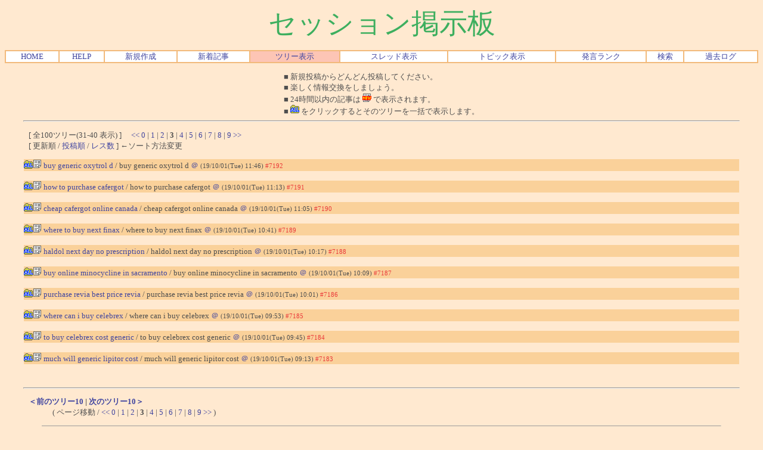

--- FILE ---
content_type: text/html; charset=Shift_JIS
request_url: http://link5121.babyblue.jp/cgi-bin/cbbs/cbbs.cgi?page=30&H=T&no=1
body_size: 2505
content:
<html>
<head>
<meta http-equiv="Content-type" content="text/html; charset=Shift_JIS">

<STYLE TYPE="text/css">
<!--
a:link{    /* 未リンク */
	text-decoration:none;
}
a:visited{ /* 既リンク */
	text-decoration:none;
}
a:hover  { /* リンク中 */
	color:#F44646; text-decoration:underline;
}
body,td,th{/* 基本フォント&基本サイズ */
	font-family:"ＭＳ Ｐゴシック"; font-size:10pt;
}
tt{font-size:12pt;}/* ツリー罫線の文字サイズ */}
-->
</STYLE>



<!--Child Tree v8.94-->
<title>セッション掲示板 [All Tree / Page: 3]</title>
</head>
<body text=#4F4F4F link=#4146A0 vlink=#2D862B bgcolor=#FFE9D0>
<!--ヘッダ広告タグ挿入位置▽-->

<!--△ここまで-->
<center>
<span style="font-size:35pt;color:#3DAF5F;font-family:Times New Roman;">セッション掲示板</span>
<p><table border=1 cellspacing=0 cellpadding=0 width=100% bordercolor=#F2BA7B><tr align=center bgcolor="#FFFFFF">
<td><a href="http://link5121.babyblue.jp/">HOME</a></td>
<td><a href="./cbbs.cgi?mode=man&no=1">HELP</a></td>
<td><a href="./cbbs.cgi?mode=new&no=1">新規作成</a></td>
<td><a href="./cbbs.cgi?mode=n_w&no=1">新着記事</a></td>
<td bgcolor=#FDC5B5><a href="./cbbs.cgi?H=T&no=1">ツリー表示</a></td>
<td><a href="./cbbs.cgi?mode=alk&no=1">スレッド表示</a></td>
<td><a href="./cbbs.cgi?H=F&no=1">トピック表示</a></td>
<td><a href="./cbbs.cgi?mode=ran&no=1">発言ランク</a></td>
<td><a href="./srch.cgi?no=1">検索</a></td>
<td><a href="./srch.cgi?mode=log&no=1">過去ログ</a></td>

</td></tr></table></p>
</center><center><table cellspacing=0 cellpadding=0><tr><td>

■ 新規投稿からどんどん投稿してください。<br>
■ 楽しく情報交換をしましょう。<br>


</td></tr><tr><td>
■ 24時間以内の記事は <img src="file/new.gif" height=15 width=15 border=0 alt="New"> で表示されます。<br>
■ <img src="file/all.gif" height=15 width=15 border=0 alt="All"> をクリックするとそのツリーを一括で表示します。
</td></tr></table><hr width="95%">
</center><ul>[ 全100ツリー(31-40 表示) ]　
<a href="./cbbs.cgi?page=20&H=T&no=1">&lt;&lt;</a>
<a href="./cbbs.cgi?page=0&H=T&no=1">0</a>
| <a href="./cbbs.cgi?page=10&H=T&no=1">1</a>
| <a href="./cbbs.cgi?page=20&H=T&no=1">2</a>
| <b>3</b>
| <a href="./cbbs.cgi?page=40&H=T&no=1">4</a>
| <a href="./cbbs.cgi?page=50&H=T&no=1">5</a>
| <a href="./cbbs.cgi?page=60&H=T&no=1">6</a>
| <a href="./cbbs.cgi?page=70&H=T&no=1">7</a>
| <a href="./cbbs.cgi?page=80&H=T&no=1">8</a>
| <a href="./cbbs.cgi?page=90&H=T&no=1">9</a>
<a href="./cbbs.cgi?page=40&H=T&no=1">&gt;&gt;</a>
<br>[ 更新順 / <a href="./cbbs.cgi?H=T&W=T&no=1">投稿順</a> / <a href="./cbbs.cgi?H=T&W=R&no=1">レス数</a> ] ←ソート方法変更 </ul><center><table width=95% bgcolor=#FFE9D0 cellspacing=0 cellpadding=0 border=0>
<tr><td bgcolor=#FAD19A width=1% nowrap>
<a href="./cbbs.cgi?mode=all&namber=7192&type=0&space=0&no=1"><img src="file/all.gif" height=15 width=15 border=0 alt="All"></a></td>
<td bgcolor=#FAD19A><a href="./cbbs.cgi?mode=one&namber=7192&type=0&space=0&no=1"><img src="file/hed.gif" height=15 width=15 border=0 alt="Nomal"> buy generic oxytrol d</a>
/ buy generic oxytrol d <a href="mailto:yhtmlstyckna@zgvbnqtj.com">＠</a> <small>(19/10/01(Tue) 11:46) <font color=#EA3939>#7192</font></small>
</td></tr></table><br><table width=95% bgcolor=#FFE9D0 cellspacing=0 cellpadding=0 border=0>
<tr><td bgcolor=#FAD19A width=1% nowrap>
<a href="./cbbs.cgi?mode=all&namber=7191&type=0&space=0&no=1"><img src="file/all.gif" height=15 width=15 border=0 alt="All"></a></td>
<td bgcolor=#FAD19A><a href="./cbbs.cgi?mode=one&namber=7191&type=0&space=0&no=1"><img src="file/hed.gif" height=15 width=15 border=0 alt="Nomal"> how to purchase cafergot</a>
/ how to purchase cafergot <a href="mailto:iqgvafhnhlll@wbnwtpbl.com">＠</a> <small>(19/10/01(Tue) 11:13) <font color=#EA3939>#7191</font></small>
</td></tr></table><br><table width=95% bgcolor=#FFE9D0 cellspacing=0 cellpadding=0 border=0>
<tr><td bgcolor=#FAD19A width=1% nowrap>
<a href="./cbbs.cgi?mode=all&namber=7190&type=0&space=0&no=1"><img src="file/all.gif" height=15 width=15 border=0 alt="All"></a></td>
<td bgcolor=#FAD19A><a href="./cbbs.cgi?mode=one&namber=7190&type=0&space=0&no=1"><img src="file/hed.gif" height=15 width=15 border=0 alt="Nomal"> cheap cafergot online canada</a>
/ cheap cafergot online canada <a href="mailto:hcjszaepxypu@wqsjzfxb.com">＠</a> <small>(19/10/01(Tue) 11:05) <font color=#EA3939>#7190</font></small>
</td></tr></table><br><table width=95% bgcolor=#FFE9D0 cellspacing=0 cellpadding=0 border=0>
<tr><td bgcolor=#FAD19A width=1% nowrap>
<a href="./cbbs.cgi?mode=all&namber=7189&type=0&space=0&no=1"><img src="file/all.gif" height=15 width=15 border=0 alt="All"></a></td>
<td bgcolor=#FAD19A><a href="./cbbs.cgi?mode=one&namber=7189&type=0&space=0&no=1"><img src="file/hed.gif" height=15 width=15 border=0 alt="Nomal"> where to buy next finax</a>
/ where to buy next finax <a href="mailto:eidhyxevsqmz@exzviviw.com">＠</a> <small>(19/10/01(Tue) 10:41) <font color=#EA3939>#7189</font></small>
</td></tr></table><br><table width=95% bgcolor=#FFE9D0 cellspacing=0 cellpadding=0 border=0>
<tr><td bgcolor=#FAD19A width=1% nowrap>
<a href="./cbbs.cgi?mode=all&namber=7188&type=0&space=0&no=1"><img src="file/all.gif" height=15 width=15 border=0 alt="All"></a></td>
<td bgcolor=#FAD19A><a href="./cbbs.cgi?mode=one&namber=7188&type=0&space=0&no=1"><img src="file/hed.gif" height=15 width=15 border=0 alt="Nomal"> haldol next day no prescription</a>
/ haldol next day no prescription <a href="mailto:zjxsdcguhzmv@gdvxcwgi.com">＠</a> <small>(19/10/01(Tue) 10:17) <font color=#EA3939>#7188</font></small>
</td></tr></table><br><table width=95% bgcolor=#FFE9D0 cellspacing=0 cellpadding=0 border=0>
<tr><td bgcolor=#FAD19A width=1% nowrap>
<a href="./cbbs.cgi?mode=all&namber=7187&type=0&space=0&no=1"><img src="file/all.gif" height=15 width=15 border=0 alt="All"></a></td>
<td bgcolor=#FAD19A><a href="./cbbs.cgi?mode=one&namber=7187&type=0&space=0&no=1"><img src="file/hed.gif" height=15 width=15 border=0 alt="Nomal"> buy online  minocycline in sacramento</a>
/ buy online  minocycline in sacramento <a href="mailto:uyaflzjgbaxz@dzswbmum.com">＠</a> <small>(19/10/01(Tue) 10:09) <font color=#EA3939>#7187</font></small>
</td></tr></table><br><table width=95% bgcolor=#FFE9D0 cellspacing=0 cellpadding=0 border=0>
<tr><td bgcolor=#FAD19A width=1% nowrap>
<a href="./cbbs.cgi?mode=all&namber=7186&type=0&space=0&no=1"><img src="file/all.gif" height=15 width=15 border=0 alt="All"></a></td>
<td bgcolor=#FAD19A><a href="./cbbs.cgi?mode=one&namber=7186&type=0&space=0&no=1"><img src="file/hed.gif" height=15 width=15 border=0 alt="Nomal"> purchase revia best price revia</a>
/ purchase revia best price revia <a href="mailto:elwtcpadmrji@dkuhyxup.com">＠</a> <small>(19/10/01(Tue) 10:01) <font color=#EA3939>#7186</font></small>
</td></tr></table><br><table width=95% bgcolor=#FFE9D0 cellspacing=0 cellpadding=0 border=0>
<tr><td bgcolor=#FAD19A width=1% nowrap>
<a href="./cbbs.cgi?mode=all&namber=7185&type=0&space=0&no=1"><img src="file/all.gif" height=15 width=15 border=0 alt="All"></a></td>
<td bgcolor=#FAD19A><a href="./cbbs.cgi?mode=one&namber=7185&type=0&space=0&no=1"><img src="file/hed.gif" height=15 width=15 border=0 alt="Nomal"> where can i buy celebrex</a>
/ where can i buy celebrex <a href="mailto:hoclsgalmqec@fvmhpesm.com">＠</a> <small>(19/10/01(Tue) 09:53) <font color=#EA3939>#7185</font></small>
</td></tr></table><br><table width=95% bgcolor=#FFE9D0 cellspacing=0 cellpadding=0 border=0>
<tr><td bgcolor=#FAD19A width=1% nowrap>
<a href="./cbbs.cgi?mode=all&namber=7184&type=0&space=0&no=1"><img src="file/all.gif" height=15 width=15 border=0 alt="All"></a></td>
<td bgcolor=#FAD19A><a href="./cbbs.cgi?mode=one&namber=7184&type=0&space=0&no=1"><img src="file/hed.gif" height=15 width=15 border=0 alt="Nomal"> to buy celebrex cost generic</a>
/ to buy celebrex cost generic <a href="mailto:qowemvtbmfsd@zzzyxkqa.com">＠</a> <small>(19/10/01(Tue) 09:45) <font color=#EA3939>#7184</font></small>
</td></tr></table><br><table width=95% bgcolor=#FFE9D0 cellspacing=0 cellpadding=0 border=0>
<tr><td bgcolor=#FAD19A width=1% nowrap>
<a href="./cbbs.cgi?mode=all&namber=7183&type=0&space=0&no=1"><img src="file/all.gif" height=15 width=15 border=0 alt="All"></a></td>
<td bgcolor=#FAD19A><a href="./cbbs.cgi?mode=one&namber=7183&type=0&space=0&no=1"><img src="file/hed.gif" height=15 width=15 border=0 alt="Nomal"> much will generic lipitor cost</a>
/ much will generic lipitor cost <a href="mailto:mmzvmbczjrhj@ljyarzcx.com">＠</a> <small>(19/10/01(Tue) 09:13) <font color=#EA3939>#7183</font></small>
</td></tr></table><br><br></center><hr width="95%">
<ul><b><a href="./cbbs.cgi?page=20&H=T&no=1">＜前のツリー10</a>
| <a href="./cbbs.cgi?page=40&H=T&no=1">次のツリー10＞</a>
</b><ul>( ページ移動 / <a href="./cbbs.cgi?page=20&H=T&no=1">&lt;&lt;</a>
<a href="./cbbs.cgi?page=0&H=T&no=1">0</a>
| <a href="./cbbs.cgi?page=10&H=T&no=1">1</a>
| <a href="./cbbs.cgi?page=20&H=T&no=1">2</a>
| <b>3</b>
| <a href="./cbbs.cgi?page=40&H=T&no=1">4</a>
| <a href="./cbbs.cgi?page=50&H=T&no=1">5</a>
| <a href="./cbbs.cgi?page=60&H=T&no=1">6</a>
| <a href="./cbbs.cgi?page=70&H=T&no=1">7</a>
| <a href="./cbbs.cgi?page=80&H=T&no=1">8</a>
| <a href="./cbbs.cgi?page=90&H=T&no=1">9</a>
<a href="./cbbs.cgi?page=40&H=T&no=1">&gt;&gt;</a>
 )</ul></ul>
<hr size=1 width="90%">
<form action="./srch.cgi" method=POST>
<input type=hidden name=andor value=and><input type=hidden name=logs value="./cbbs1.dat">
<input type=hidden name=no value=1>

<ul><b>[検索フォーム]</b>
<ul>現在ログ内全記事数/<b>100</b> <small>(親/100 レス/)</small> から検索
　キーワード/ <input type=text name=word size=10 value="">
<input type=submit value="検 索">
</ul></ul></form>
<hr size=1 width="90%">
<form action="./cbbs.cgi" method=POST>
<input type=hidden name=no value=1>

<ul><b>[削除/編集フォーム]</b>
<ul>記事No<small>(半角数字)</small>/<input type=text name=del size=8> 
<select name=mode>
<option value=nam>編集
<option value=key>削除
</select>
削除キー/<input type=password name=delkey size=8>
<input type=submit value=" 送信 ">
</ul></form>
</ul><hr width="95%">
<div align=right><form action="./cbbs.cgi" method=POST><input type=hidden name=no value=1>

<input type=hidden name=mode value=del>
Pass/<input type=password name=pass size=6><input type=submit value="管理用"></form></div><br>
<center><p><table border=1 cellspacing=0 cellpadding=0 width=100% bordercolor=#F2BA7B><tr align=center bgcolor="#FFFFFF">
<td><a href="http://link5121.babyblue.jp/">HOME</a></td>
<td><a href="./cbbs.cgi?mode=man&no=1">HELP</a></td>
<td><a href="./cbbs.cgi?mode=new&no=1">新規作成</a></td>
<td><a href="./cbbs.cgi?mode=n_w&no=1">新着記事</a></td>
<td bgcolor=#FDC5B5><a href="./cbbs.cgi?H=T&no=1">ツリー表示</a></td>
<td><a href="./cbbs.cgi?mode=alk&no=1">スレッド表示</a></td>
<td><a href="./cbbs.cgi?H=F&no=1">トピック表示</a></td>
<td><a href="./cbbs.cgi?mode=ran&no=1">発言ランク</a></td>
<td><a href="./srch.cgi?no=1">検索</a></td>
<td><a href="./srch.cgi?mode=log&no=1">過去ログ</a></td>

</td></tr></table></p>

<!--著作権表示 削除不可-->
- <a href="http://www.cj-c.com/" target=_blank>Child Tree</a> -<br>
<!--フッタ広告タグ挿入位置▽-->

<!--△ここまで-->
</center>
</body></html>
